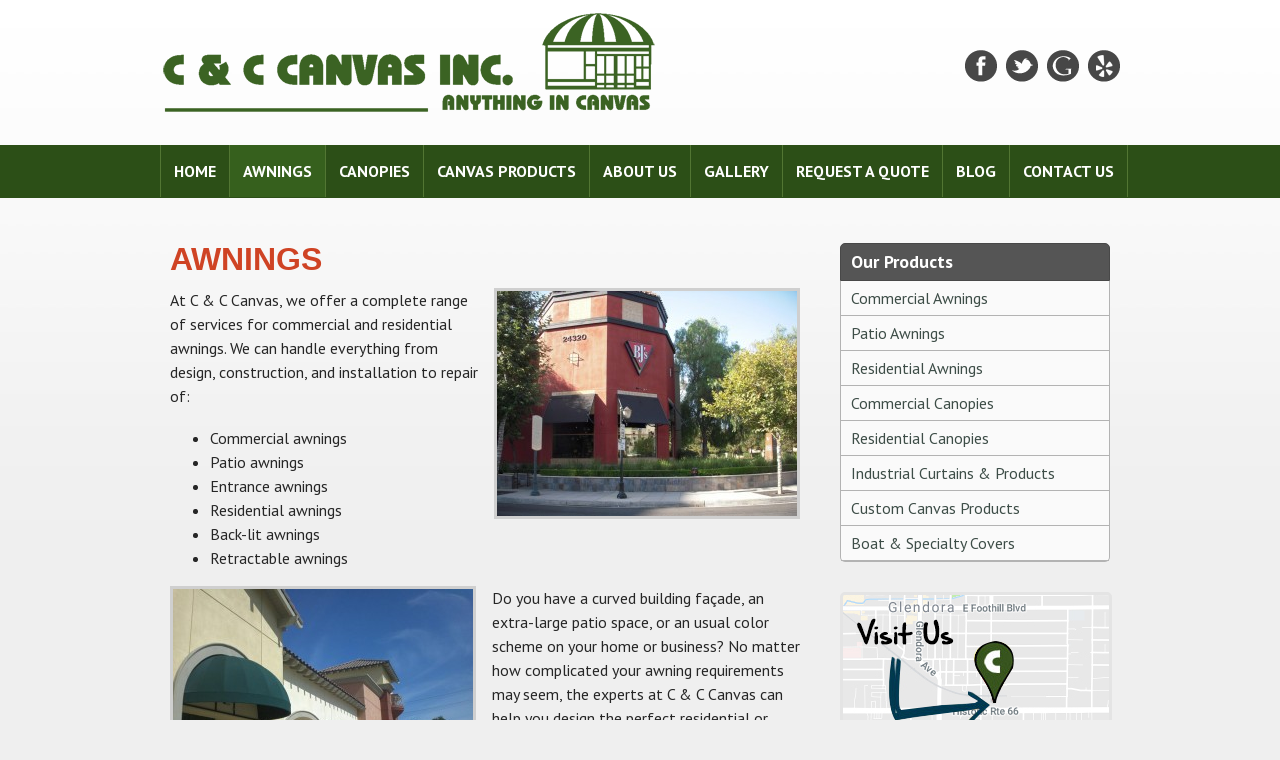

--- FILE ---
content_type: text/html; charset=UTF-8
request_url: http://www.cccanvasinc.com/awnings/
body_size: 10294
content:
<!DOCTYPE html> <!--[if lt IE 7]><html class="no-js lt-ie9 lt-ie8 lt-ie7"> <![endif]--> <!--[if IE 7]><html class="no-js lt-ie9 lt-ie8"> <![endif]--> <!--[if IE 8]><html class="no-js lt-ie9"> <![endif]--> <!--[if gt IE 8]><!--><html class="no-js"> <!--<![endif]--><head><link rel="stylesheet" href="http://www.cccanvasinc.com/wp-content/cache/min/1/1a2ea558afbde2370ee18742cb07c213.css" data-minify="1" /><script type='text/javascript' src='http://ajax.googleapis.com/ajax/libs/jquery/1.7.2/jquery.min.js?ver=5.3.20'></script><script type="text/javascript" src="http://w.sharethis.com/button/buttons.js"></script><script type="text/javascript" src="//s7.addthis.com/js/300/addthis_widget.js#pubid=xa-524cd7707d116f66"></script><script src="http://www.cccanvasinc.com/wp-content/cache/min/1/95908422d24d98a46a99596aae2e8798.js" data-minify="1"></script> <meta charset="utf-8"> <!--[if IE]><meta http-equiv="X-UA-Compatible" content="IE=edge,chrome=1"><![endif]--><meta name="viewport" content="width=1000"><title>Awnings | C &amp; C Canvas</title><link rel="icon" href="http://www.cccanvasinc.com/wp-content/themes/custom-theme/img/favicon.png" type="image/png" /><meta name="description" content="C&amp;C Canvas is your number 1 source for design, construction, installation, and repair of residential and commercial entrance awnings &amp; patio awnings."/><link rel="canonical" href="http://www.cccanvasinc.com/awnings/" /><meta property="og:locale" content="en_US" /><meta property="og:type" content="article" /><meta property="og:title" content="Awnings | C &amp; C Canvas" /><meta property="og:description" content="C&amp;C Canvas is your number 1 source for design, construction, installation, and repair of residential and commercial entrance awnings &amp; patio awnings." /><meta property="og:url" content="http://www.cccanvasinc.com/awnings/" /><meta property="og:site_name" content="C &amp; C Canvas" /><meta property="og:image" content="http://www.cccanvasinc.com/wp-content/uploads/2013/05/bjs-valencia-2-300x225.jpg" /> <script type='application/ld+json' class='yoast-schema-graph yoast-schema-graph--main'>{"@context":"https://schema.org","@graph":[{"@type":"WebSite","@id":"http://www.cccanvasinc.com/#website","url":"http://www.cccanvasinc.com/","name":"C &amp; C Canvas","potentialAction":{"@type":"SearchAction","target":"http://www.cccanvasinc.com/?s={search_term_string}","query-input":"required name=search_term_string"}},{"@type":"ImageObject","@id":"http://www.cccanvasinc.com/awnings/#primaryimage","url":"http://www.cccanvasinc.com/wp-content/uploads/2013/05/bjs-valencia-2.jpg","width":1400,"height":1050,"caption":"BJ's in Valencia"},{"@type":"WebPage","@id":"http://www.cccanvasinc.com/awnings/#webpage","url":"http://www.cccanvasinc.com/awnings/","inLanguage":"en-US","name":"Awnings | C &amp; C Canvas","isPartOf":{"@id":"http://www.cccanvasinc.com/#website"},"primaryImageOfPage":{"@id":"http://www.cccanvasinc.com/awnings/#primaryimage"},"datePublished":"2013-05-29T21:55:25-07:00","dateModified":"2013-11-16T00:27:44-08:00","description":"C&C Canvas is your number 1 source for design, construction, installation, and repair of residential and commercial entrance awnings & patio awnings."}]}</script> <link rel='dns-prefetch' href='//ajax.googleapis.com' /><link rel='dns-prefetch' href='//s.w.org' /><link rel="alternate" type="application/rss+xml" title="C &amp; C Canvas &raquo; Feed" href="http://www.cccanvasinc.com/feed/" /><link rel="alternate" type="application/rss+xml" title="C &amp; C Canvas &raquo; Comments Feed" href="http://www.cccanvasinc.com/comments/feed/" /><link rel="alternate" type="application/rss+xml" title="C &amp; C Canvas &raquo; Awnings Comments Feed" href="http://www.cccanvasinc.com/awnings/feed/" /><style type="text/css">img.wp-smiley,img.emoji{display:inline!important;border:none!important;box-shadow:none!important;height:1em!important;width:1em!important;margin:0 .07em!important;vertical-align:-0.1em!important;background:none!important;padding:0!important}</style><style id='wprmenu.css-inline-css' type='text/css'>@media only screen and (max-width:768px){#wprmenu_bar{background-color:#2c4f1b}html body div#mg-wprm-wrap .wpr_submit .icon.icon-search{color:}#wprmenu_bar .menu_title,#wprmenu_bar .wprmenu_icon_menu{color:#F2F2F2}#wprmenu_bar .menu_title{font-size:20px;font-weight:}#mg-wprm-wrap li.menu-item a{font-size:px;text-transform:;font-weight:}#mg-wprm-wrap li.menu-item-has-children ul.sub-menu a{font-size:px;text-transform:;font-weight:}#mg-wprm-wrap li.current-menu-item>a{background:}#mg-wprm-wrap li.current-menu-item>a,#mg-wprm-wrap li.current-menu-item span.wprmenu_icon{color:!important}#mg-wprm-wrap{background-color:#f8f8f8}.cbp-spmenu-push-toright{left:80%}.cbp-spmenu-push-toright .mm-slideout{left:80%}.cbp-spmenu-push-toleft{left:-80%}#mg-wprm-wrap.cbp-spmenu-right,#mg-wprm-wrap.cbp-spmenu-left,#mg-wprm-wrap.cbp-spmenu-right.custom,#mg-wprm-wrap.cbp-spmenu-left.custom,.cbp-spmenu-vertical{width:80%;max-width:px}#mg-wprm-wrap ul#wprmenu_menu_ul li.menu-item a,div#mg-wprm-wrap ul li span.wprmenu_icon{color:#000000!important}#mg-wprm-wrap ul#wprmenu_menu_ul li.menu-item a:hover{background:;color:#d0442f!important}div#mg-wprm-wrap ul>li:hover>span.wprmenu_icon{color:#d0442f!important}.wprmenu_bar .hamburger-inner,.wprmenu_bar .hamburger-inner::before,.wprmenu_bar .hamburger-inner::after{background:#FFF}.wprmenu_bar .hamburger:hover .hamburger-inner,.wprmenu_bar .hamburger:hover .hamburger-inner::before,.wprmenu_bar .hamburger:hover .hamburger-inner::after{background:}div.wprmenu_bar div.hamburger{padding-right:6px!important}#wprmenu_menu,#wprmenu_menu ul,#wprmenu_menu li,.wprmenu_no_border_bottom{border-bottom:none}#wprmenu_menu.wprmenu_levels ul li ul{border-top:none}#wprmenu_menu.left{width:80%;left:-80%;right:auto}#wprmenu_menu.right{width:80%;right:-80%;left:auto}.wprmenu_bar .hamburger{float:left}.wprmenu_bar #custom_menu_icon.hamburger{top:px;left:px;float:left!important;background-color:}.custMenu #custom_menu_icon{display:block}html{padding-top:42px!important}#wprmenu_bar,#mg-wprm-wrap{display:block}div#wpadminbar{position:fixed}}</style> <script type='text/javascript'>/* <![CDATA[ */ var wprmenu = {"zooming":"yes","from_width":"768","push_width":"","menu_width":"80","parent_click":"","swipe":"yes"}; /* ]]> */</script> <link rel='https://api.w.org/' href='http://www.cccanvasinc.com/wp-json/' /><link rel="EditURI" type="application/rsd+xml" title="RSD" href="http://www.cccanvasinc.com/xmlrpc.php?rsd" /><link rel="wlwmanifest" type="application/wlwmanifest+xml" href="http://www.cccanvasinc.com/wp-includes/wlwmanifest.xml" /><meta name="generator" content="WordPress 5.3.20" /><link rel='shortlink' href='http://www.cccanvasinc.com/?p=4' /><link rel="alternate" type="application/json+oembed" href="http://www.cccanvasinc.com/wp-json/oembed/1.0/embed?url=http%3A%2F%2Fwww.cccanvasinc.com%2Fawnings%2F" /><link rel="alternate" type="text/xml+oembed" href="http://www.cccanvasinc.com/wp-json/oembed/1.0/embed?url=http%3A%2F%2Fwww.cccanvasinc.com%2Fawnings%2F&#038;format=xml" /> <script>(function(i,s,o,g,r,a,m){i['GoogleAnalyticsObject']=r;i[r]=i[r]||function(){
				(i[r].q=i[r].q||[]).push(arguments)},i[r].l=1*new Date();a=s.createElement(o),
				m=s.getElementsByTagName(o)[0];a.async=1;a.src=g;m.parentNode.insertBefore(a,m)
				})(window,document,'script','//www.google-analytics.com/analytics.js','ga');
				
				ga('create', 'UA-41242353-1', 'auto');
				ga('send', 'pageview');</script> <script>$(document).ready(function() { 
        $('ul.sf-menu').superfish( {
			animation:   {height:'show'},
			autoArrows:    false
		}); 
		
    });</script> <script>$(document).ready(function() { 
                $('.gallery a').colorbox({rel:'gallery1', maxWidth: "600px"});
            });</script> <script type="text/javascript">var switchTo5x=true;</script> <script type="text/javascript">stLight.options({publisher: "5ff5ab92-cbca-449d-852a-20cd52f28469", doNotHash: true, doNotCopy: true, hashAddressBar: false});</script> </head><body class="page-template-default page page-id-4 page-parent"><div class="wrapper"><div class="container full"><div class="header"><div class="container header-flex"><div class="logo"> <a href="http://www.cccanvasinc.com"> <img src="http://www.cccanvasinc.com/wp-content/themes/custom-theme/img/logo.png" width="500" height="107" alt="C & C Canvas Inc." title="C & C Canvas Inc."/> </a></div><div class="right"><div class="social"> <a target="_blank" href="https://www.facebook.com/pages/C-C-Canvas-Inc/1542316999390663" title="Facebook"><img src="http://www.cccanvasinc.com/wp-content/themes/custom-theme/img/facebook1.png" width="32" height="32" title="Facebook" alt="Facebook" /></a> <a target="_blank" href="https://twitter.com/CandCCanvas" title="Twitter"><img src="http://www.cccanvasinc.com/wp-content/themes/custom-theme/img/twitter1.png" width="32" height="32" title="Twitter" alt="Twitter" /></a> <a target="_blank" href="https://goo.gl/maps/57BydVfxA5A2" title="Google +"><img src="http://www.cccanvasinc.com/wp-content/themes/custom-theme/img/google+1.png" width="32" height="32" title="Google+" alt="Google+" /></a> <a target="_blank" href="http://www.yelp.com/biz/c-and-c-canvas-inc-south-el-monte" title="Yelp"><img src="http://www.cccanvasinc.com/wp-content/themes/custom-theme/img/yelp1.png" width="32" height="32" title="Yelp" alt="Yelp" /></a></div></div></div></div></div></div><div class="menu-main"><div class="container"><div class="menu-main-container"><ul id="menu-main" class="sf-menu"><li id="menu-item-273" class="menu-item menu-item-type-post_type menu-item-object-page menu-item-home menu-item-273"><a title="Home" href="http://www.cccanvasinc.com/">Home</a></li><li id="menu-item-20" class="menu-item menu-item-type-post_type menu-item-object-page current-menu-item page_item page-item-4 current_page_item menu-item-has-children menu-item-20"><a title="Awnings" href="http://www.cccanvasinc.com/awnings/" aria-current="page">Awnings</a><ul class="sub-menu"><li id="menu-item-21" class="menu-item menu-item-type-post_type menu-item-object-page menu-item-21"><a title="Commercial Awnings" href="http://www.cccanvasinc.com/awnings/commercial-awnings/">Commercial Awnings</a></li><li id="menu-item-22" class="menu-item menu-item-type-post_type menu-item-object-page menu-item-22"><a title="Patio Awnings" href="http://www.cccanvasinc.com/awnings/patio-awnings/">Patio Awnings</a></li><li id="menu-item-23" class="menu-item menu-item-type-post_type menu-item-object-page menu-item-23"><a title="Residential Awnings" href="http://www.cccanvasinc.com/awnings/residential-awnings/">Residential Awnings</a></li></ul></li><li id="menu-item-24" class="menu-item menu-item-type-post_type menu-item-object-page menu-item-has-children menu-item-24"><a title="Canopies" href="http://www.cccanvasinc.com/canopies/">Canopies</a><ul class="sub-menu"><li id="menu-item-25" class="menu-item menu-item-type-post_type menu-item-object-page menu-item-25"><a title="Commercial Canopies" href="http://www.cccanvasinc.com/canopies/commercial-canopies/">Commercial Canopies</a></li><li id="menu-item-26" class="menu-item menu-item-type-post_type menu-item-object-page menu-item-26"><a title="Residential Canopies" href="http://www.cccanvasinc.com/canopies/residential-canopies/">Residential Canopies</a></li></ul></li><li id="menu-item-27" class="menu-item menu-item-type-post_type menu-item-object-page menu-item-has-children menu-item-27"><a title=" Canvas Products" href="http://www.cccanvasinc.com/canvas-products/">Canvas Products</a><ul class="sub-menu"><li id="menu-item-28" class="menu-item menu-item-type-post_type menu-item-object-page menu-item-28"><a title="Industrial Curtains" href="http://www.cccanvasinc.com/canvas-products/industrial-curtains/">Industrial Curtains &#038; Products</a></li><li id="menu-item-29" class="menu-item menu-item-type-post_type menu-item-object-page menu-item-29"><a title="Custom Canvas Products" href="http://www.cccanvasinc.com/canvas-products/custom-canvas-products/">Custom Canvas Products</a></li><li id="menu-item-30" class="menu-item menu-item-type-post_type menu-item-object-page menu-item-30"><a title="Canvas Covers" href="http://www.cccanvasinc.com/canvas-products/canvas-covers/">Boat &#038; Specialty Covers</a></li></ul></li><li id="menu-item-33" class="menu-item menu-item-type-post_type menu-item-object-page menu-item-33"><a title="About Us" href="http://www.cccanvasinc.com/about-us/">About Us</a></li><li id="menu-item-31" class="menu-item menu-item-type-post_type menu-item-object-page menu-item-31"><a title="Portfolio" href="http://www.cccanvasinc.com/portfolio/">Gallery</a></li><li id="menu-item-34" class="menu-item menu-item-type-post_type menu-item-object-page menu-item-34"><a title="Request A Quote" href="http://www.cccanvasinc.com/request-a-quote/">Request A Quote</a></li><li id="menu-item-623" class="menu-item menu-item-type-post_type menu-item-object-page menu-item-623"><a href="http://www.cccanvasinc.com/blog/">Blog</a></li><li id="menu-item-32" class="menu-item menu-item-type-post_type menu-item-object-page menu-item-32"><a title="Contact Us" href="http://www.cccanvasinc.com/contact-us/">Contact Us</a></li></ul></div></div></div><div class="container main"><div class="page-wrapper"><div class="left-column" id="page-4"><h1>Awnings</h1><div class="entry"><h2>Let Us Handle All Your Awning Needs</h2><p><img class="alignright size-medium wp-image-71" title="BJ's in Valencia Awnings" alt="BJ's in Valencia Awnings" src="[data-uri]" data-lazy-src="http://www.cccanvasinc.com/wp-content/uploads/2013/05/bjs-valencia-2-300x225.jpg" width="300" height="225" data-lazy-srcset="http://www.cccanvasinc.com/wp-content/uploads/2013/05/bjs-valencia-2-300x225.jpg 300w, http://www.cccanvasinc.com/wp-content/uploads/2013/05/bjs-valencia-2-1024x768.jpg 1024w, http://www.cccanvasinc.com/wp-content/uploads/2013/05/bjs-valencia-2.jpg 1400w" sizes="(max-width: 300px) 100vw, 300px" /><noscript><img class="alignright size-medium wp-image-71" title="BJ's in Valencia Awnings" alt="BJ's in Valencia Awnings" src="http://www.cccanvasinc.com/wp-content/uploads/2013/05/bjs-valencia-2-300x225.jpg" width="300" height="225" srcset="http://www.cccanvasinc.com/wp-content/uploads/2013/05/bjs-valencia-2-300x225.jpg 300w, http://www.cccanvasinc.com/wp-content/uploads/2013/05/bjs-valencia-2-1024x768.jpg 1024w, http://www.cccanvasinc.com/wp-content/uploads/2013/05/bjs-valencia-2.jpg 1400w" sizes="(max-width: 300px) 100vw, 300px" /></noscript>At C &amp; C Canvas, we offer a complete range of services for commercial and residential awnings. We can handle everything from design, construction, and installation to repair of:</p><ul><li>Commercial awnings</li><li>Patio awnings</li><li>Entrance awnings</li><li>Residential awnings</li><li>Back-lit awnings</li><li>Retractable awnings</li></ul><h2>Custom Awning Design and Installation</h2><p><img class="alignleft size-medium wp-image-286" title="Commercial Awning" alt="Commercial Awning" src="[data-uri]" data-lazy-src="http://www.cccanvasinc.com/wp-content/uploads/2013/05/IMG952013052195094613-300x225.jpg" width="300" height="225" data-lazy-srcset="http://www.cccanvasinc.com/wp-content/uploads/2013/05/IMG952013052195094613-300x225.jpg 300w, http://www.cccanvasinc.com/wp-content/uploads/2013/05/IMG952013052195094613.jpg 816w" sizes="(max-width: 300px) 100vw, 300px" /><noscript><img class="alignleft size-medium wp-image-286" title="Commercial Awning" alt="Commercial Awning" src="http://www.cccanvasinc.com/wp-content/uploads/2013/05/IMG952013052195094613-300x225.jpg" width="300" height="225" srcset="http://www.cccanvasinc.com/wp-content/uploads/2013/05/IMG952013052195094613-300x225.jpg 300w, http://www.cccanvasinc.com/wp-content/uploads/2013/05/IMG952013052195094613.jpg 816w" sizes="(max-width: 300px) 100vw, 300px" /></noscript>Do you have a curved building façade, an extra-large patio space, or an usual color scheme on your home or business? No matter how complicated your awning requirements may seem, the experts at C &amp; C Canvas can help you design the perfect residential or commercial awning. Let us help you enhance your property with a beautiful and functional awning.</p> <a class="callout2" href="http://www.cccanvasinc.com/contact-us/">Ready to get started? Contact us today!</a><h2>Expert Repair for Awnings</h2><p><img class="size-medium wp-image-203 alignright" alt="Starbucks Awning" src="[data-uri]" data-lazy-src="http://www.cccanvasinc.com/wp-content/uploads/2013/05/starbucks-300x300.jpg" width="300" height="300" data-lazy-srcset="http://www.cccanvasinc.com/wp-content/uploads/2013/05/starbucks-300x300.jpg 300w, http://www.cccanvasinc.com/wp-content/uploads/2013/05/starbucks.jpg 400w" sizes="(max-width: 300px) 100vw, 300px" /><noscript><img class="size-medium wp-image-203 alignright" alt="Starbucks Awning" src="http://www.cccanvasinc.com/wp-content/uploads/2013/05/starbucks-300x300.jpg" width="300" height="300" srcset="http://www.cccanvasinc.com/wp-content/uploads/2013/05/starbucks-300x300.jpg 300w, http://www.cccanvasinc.com/wp-content/uploads/2013/05/starbucks.jpg 400w" sizes="(max-width: 300px) 100vw, 300px" /></noscript>If you already have a commercial or residential awning, you may be looking for a reliable contractor to help you update or repair your awning. At C &amp; C Canvas, we can help with everything from structural repairs and fabric replacements to total awning redesigns. Maybe you want to update your color scheme, incorporate a new logo into your awning, or extend its coverage. Or perhaps you need to replace aging fabric with a high-quality product that will look fresh and stand up to the elements better. Either way, C &amp; C Canvas can provide the expert service you require.</p><style type="text/css">#gallery-1{margin:auto}#gallery-1 .gallery-item{float:left;margin-top:10px;text-align:center;width:33%}#gallery-1 img{border:2px solid #cfcfcf}#gallery-1 .gallery-caption{margin-left:0}</style><div id='gallery-1' class='gallery galleryid-4 gallery-columns-3 gallery-size-thumbnail'><dl class='gallery-item'><dt class='gallery-icon landscape'> <a href='http://www.cccanvasinc.com/wp-content/uploads/2013/05/residential-awning-11.jpg'><img width="198" height="152" src="[data-uri]" data-lazy-src="http://www.cccanvasinc.com/wp-content/uploads/2013/05/residential-awning-11-198x152.jpg" class="attachment-thumbnail size-thumbnail" alt="" aria-describedby="gallery-1-365" data-lazy-srcset="http://www.cccanvasinc.com/wp-content/uploads/2013/05/residential-awning-11-198x152.jpg 198w, http://www.cccanvasinc.com/wp-content/uploads/2013/05/residential-awning-11-300x230.jpg 300w, http://www.cccanvasinc.com/wp-content/uploads/2013/05/residential-awning-11.jpg 934w" sizes="(max-width: 198px) 100vw, 198px" /><noscript><img width="198" height="152" src="http://www.cccanvasinc.com/wp-content/uploads/2013/05/residential-awning-11-198x152.jpg" class="attachment-thumbnail size-thumbnail" alt="" aria-describedby="gallery-1-365" srcset="http://www.cccanvasinc.com/wp-content/uploads/2013/05/residential-awning-11-198x152.jpg 198w, http://www.cccanvasinc.com/wp-content/uploads/2013/05/residential-awning-11-300x230.jpg 300w, http://www.cccanvasinc.com/wp-content/uploads/2013/05/residential-awning-11.jpg 934w" sizes="(max-width: 198px) 100vw, 198px" /></noscript></a></dt><dd class='wp-caption-text gallery-caption' id='gallery-1-365'> Residential Walkway Awning</dd></dl><dl class='gallery-item'><dt class='gallery-icon landscape'> <a href='http://www.cccanvasinc.com/wp-content/uploads/2013/05/residential-awning-1.jpg'><img width="198" height="152" src="[data-uri]" data-lazy-src="http://www.cccanvasinc.com/wp-content/uploads/2013/05/residential-awning-1-198x152.jpg" class="attachment-thumbnail size-thumbnail" alt="" aria-describedby="gallery-1-323" /><noscript><img width="198" height="152" src="http://www.cccanvasinc.com/wp-content/uploads/2013/05/residential-awning-1-198x152.jpg" class="attachment-thumbnail size-thumbnail" alt="" aria-describedby="gallery-1-323" /></noscript></a></dt><dd class='wp-caption-text gallery-caption' id='gallery-1-323'> Decorative Residential Window Awning</dd></dl><dl class='gallery-item'><dt class='gallery-icon landscape'> <a href='http://www.cccanvasinc.com/wp-content/uploads/2013/05/patio-awning2.jpg'><img width="198" height="152" src="[data-uri]" data-lazy-src="http://www.cccanvasinc.com/wp-content/uploads/2013/05/patio-awning2-198x152.jpg" class="attachment-thumbnail size-thumbnail" alt="Residential Patio Cover" aria-describedby="gallery-1-191" /><noscript><img width="198" height="152" src="http://www.cccanvasinc.com/wp-content/uploads/2013/05/patio-awning2-198x152.jpg" class="attachment-thumbnail size-thumbnail" alt="Residential Patio Cover" aria-describedby="gallery-1-191" /></noscript></a></dt><dd class='wp-caption-text gallery-caption' id='gallery-1-191'> Residential Patio Awning</dd></dl><br style="clear: both" /><dl class='gallery-item'><dt class='gallery-icon portrait'> <a href='http://www.cccanvasinc.com/wp-content/uploads/2013/05/IMG_20131009_173645.jpg'><img width="198" height="152" src="[data-uri]" data-lazy-src="http://www.cccanvasinc.com/wp-content/uploads/2013/05/IMG_20131009_173645-198x152.jpg" class="attachment-thumbnail size-thumbnail" alt="Commercial Awning" aria-describedby="gallery-1-285" /><noscript><img width="198" height="152" src="http://www.cccanvasinc.com/wp-content/uploads/2013/05/IMG_20131009_173645-198x152.jpg" class="attachment-thumbnail size-thumbnail" alt="Commercial Awning" aria-describedby="gallery-1-285" /></noscript></a></dt><dd class='wp-caption-text gallery-caption' id='gallery-1-285'> Curved Residential Window Awning</dd></dl><dl class='gallery-item'><dt class='gallery-icon landscape'> <a href='http://www.cccanvasinc.com/wp-content/uploads/2013/05/res-awning2.jpg'><img width="198" height="152" src="[data-uri]" data-lazy-src="http://www.cccanvasinc.com/wp-content/uploads/2013/05/res-awning2-198x152.jpg" class="attachment-thumbnail size-thumbnail" alt="Residential Awning" aria-describedby="gallery-1-291" /><noscript><img width="198" height="152" src="http://www.cccanvasinc.com/wp-content/uploads/2013/05/res-awning2-198x152.jpg" class="attachment-thumbnail size-thumbnail" alt="Residential Awning" aria-describedby="gallery-1-291" /></noscript></a></dt><dd class='wp-caption-text gallery-caption' id='gallery-1-291'> Standard Residential Window Awning</dd></dl><dl class='gallery-item'><dt class='gallery-icon landscape'> <a href='http://www.cccanvasinc.com/wp-content/uploads/2013/05/residential-awning-2.jpg'><img width="198" height="152" src="[data-uri]" data-lazy-src="http://www.cccanvasinc.com/wp-content/uploads/2013/05/residential-awning-2-198x152.jpg" class="attachment-thumbnail size-thumbnail" alt="" aria-describedby="gallery-1-366" /><noscript><img width="198" height="152" src="http://www.cccanvasinc.com/wp-content/uploads/2013/05/residential-awning-2-198x152.jpg" class="attachment-thumbnail size-thumbnail" alt="" aria-describedby="gallery-1-366" /></noscript></a></dt><dd class='wp-caption-text gallery-caption' id='gallery-1-366'> Residential Window Shade</dd></dl><br style="clear: both" /><dl class='gallery-item'><dt class='gallery-icon landscape'> <a href='http://www.cccanvasinc.com/wp-content/uploads/2013/05/residential-awnings-1.jpg'><img width="198" height="152" src="[data-uri]" data-lazy-src="http://www.cccanvasinc.com/wp-content/uploads/2013/05/residential-awnings-1-198x152.jpg" class="attachment-thumbnail size-thumbnail" alt="" aria-describedby="gallery-1-316" /><noscript><img width="198" height="152" src="http://www.cccanvasinc.com/wp-content/uploads/2013/05/residential-awnings-1-198x152.jpg" class="attachment-thumbnail size-thumbnail" alt="" aria-describedby="gallery-1-316" /></noscript></a></dt><dd class='wp-caption-text gallery-caption' id='gallery-1-316'> Standard Residential Window Awning</dd></dl><dl class='gallery-item'><dt class='gallery-icon portrait'> <a href='http://www.cccanvasinc.com/wp-content/uploads/2013/05/industrial-canopy.jpg'><img width="198" height="152" src="[data-uri]" data-lazy-src="http://www.cccanvasinc.com/wp-content/uploads/2013/05/industrial-canopy-198x152.jpg" class="attachment-thumbnail size-thumbnail" alt="" aria-describedby="gallery-1-360" /><noscript><img width="198" height="152" src="http://www.cccanvasinc.com/wp-content/uploads/2013/05/industrial-canopy-198x152.jpg" class="attachment-thumbnail size-thumbnail" alt="" aria-describedby="gallery-1-360" /></noscript></a></dt><dd class='wp-caption-text gallery-caption' id='gallery-1-360'> Commercial Awning</dd></dl><dl class='gallery-item'><dt class='gallery-icon landscape'> <a href='http://www.cccanvasinc.com/wp-content/uploads/2013/05/commercial-awning75.jpg'><img width="198" height="152" src="[data-uri]" data-lazy-src="http://www.cccanvasinc.com/wp-content/uploads/2013/05/commercial-awning75-198x152.jpg" class="attachment-thumbnail size-thumbnail" alt="" aria-describedby="gallery-1-359" /><noscript><img width="198" height="152" src="http://www.cccanvasinc.com/wp-content/uploads/2013/05/commercial-awning75-198x152.jpg" class="attachment-thumbnail size-thumbnail" alt="" aria-describedby="gallery-1-359" /></noscript></a></dt><dd class='wp-caption-text gallery-caption' id='gallery-1-359'> Commercial Awning</dd></dl><br style="clear: both" /><dl class='gallery-item'><dt class='gallery-icon landscape'> <a href='http://www.cccanvasinc.com/wp-content/uploads/2013/05/commercial-awning-8.jpg'><img width="198" height="152" src="[data-uri]" data-lazy-src="http://www.cccanvasinc.com/wp-content/uploads/2013/05/commercial-awning-8-198x152.jpg" class="attachment-thumbnail size-thumbnail" alt="" aria-describedby="gallery-1-358" /><noscript><img width="198" height="152" src="http://www.cccanvasinc.com/wp-content/uploads/2013/05/commercial-awning-8-198x152.jpg" class="attachment-thumbnail size-thumbnail" alt="" aria-describedby="gallery-1-358" /></noscript></a></dt><dd class='wp-caption-text gallery-caption' id='gallery-1-358'> Commercial Awning</dd></dl><dl class='gallery-item'><dt class='gallery-icon landscape'> <a href='http://www.cccanvasinc.com/wp-content/uploads/2013/05/commercial-awning-6.jpg'><img width="198" height="152" src="[data-uri]" data-lazy-src="http://www.cccanvasinc.com/wp-content/uploads/2013/05/commercial-awning-6-198x152.jpg" class="attachment-thumbnail size-thumbnail" alt="" aria-describedby="gallery-1-357" /><noscript><img width="198" height="152" src="http://www.cccanvasinc.com/wp-content/uploads/2013/05/commercial-awning-6-198x152.jpg" class="attachment-thumbnail size-thumbnail" alt="" aria-describedby="gallery-1-357" /></noscript></a></dt><dd class='wp-caption-text gallery-caption' id='gallery-1-357'> Commercial Awning</dd></dl><dl class='gallery-item'><dt class='gallery-icon landscape'> <a href='http://www.cccanvasinc.com/wp-content/uploads/2013/05/commercial-awnings-2.jpg'><img width="198" height="152" src="[data-uri]" data-lazy-src="http://www.cccanvasinc.com/wp-content/uploads/2013/05/commercial-awnings-2-198x152.jpg" class="attachment-thumbnail size-thumbnail" alt="" aria-describedby="gallery-1-303" /><noscript><img width="198" height="152" src="http://www.cccanvasinc.com/wp-content/uploads/2013/05/commercial-awnings-2-198x152.jpg" class="attachment-thumbnail size-thumbnail" alt="" aria-describedby="gallery-1-303" /></noscript></a></dt><dd class='wp-caption-text gallery-caption' id='gallery-1-303'> Commercial Awning</dd></dl><br style="clear: both" /><dl class='gallery-item'><dt class='gallery-icon portrait'> <a href='http://www.cccanvasinc.com/wp-content/uploads/2013/05/Giorgio.jpg'><img width="198" height="152" src="[data-uri]" data-lazy-src="http://www.cccanvasinc.com/wp-content/uploads/2013/05/Giorgio-198x152.jpg" class="attachment-thumbnail size-thumbnail" alt="Giorgio Storefront Awning" aria-describedby="gallery-1-200" /><noscript><img width="198" height="152" src="http://www.cccanvasinc.com/wp-content/uploads/2013/05/Giorgio-198x152.jpg" class="attachment-thumbnail size-thumbnail" alt="Giorgio Storefront Awning" aria-describedby="gallery-1-200" /></noscript></a></dt><dd class='wp-caption-text gallery-caption' id='gallery-1-200'> Commercial Awning</dd></dl><dl class='gallery-item'><dt class='gallery-icon landscape'> <a href='http://www.cccanvasinc.com/wp-content/uploads/2013/05/commercial-awning-11.jpg'><img width="198" height="152" src="[data-uri]" data-lazy-src="http://www.cccanvasinc.com/wp-content/uploads/2013/05/commercial-awning-11-198x152.jpg" class="attachment-thumbnail size-thumbnail" alt="Commercial Awning" aria-describedby="gallery-1-400" /><noscript><img width="198" height="152" src="http://www.cccanvasinc.com/wp-content/uploads/2013/05/commercial-awning-11-198x152.jpg" class="attachment-thumbnail size-thumbnail" alt="Commercial Awning" aria-describedby="gallery-1-400" /></noscript></a></dt><dd class='wp-caption-text gallery-caption' id='gallery-1-400'> Commercial Awning</dd></dl><dl class='gallery-item'><dt class='gallery-icon portrait'> <a href='http://www.cccanvasinc.com/wp-content/uploads/2013/05/Jacque.jpg'><img width="198" height="152" src="[data-uri]" data-lazy-src="http://www.cccanvasinc.com/wp-content/uploads/2013/05/Jacque-198x152.jpg" class="attachment-thumbnail size-thumbnail" alt="Jacque Storefront Awning" aria-describedby="gallery-1-201" /><noscript><img width="198" height="152" src="http://www.cccanvasinc.com/wp-content/uploads/2013/05/Jacque-198x152.jpg" class="attachment-thumbnail size-thumbnail" alt="Jacque Storefront Awning" aria-describedby="gallery-1-201" /></noscript></a></dt><dd class='wp-caption-text gallery-caption' id='gallery-1-201'> Commercial Awning</dd></dl><br style="clear: both" /><dl class='gallery-item'><dt class='gallery-icon landscape'> <a href='http://www.cccanvasinc.com/wp-content/uploads/2013/05/commercial-awning-3.jpg'><img width="198" height="152" src="[data-uri]" data-lazy-src="http://www.cccanvasinc.com/wp-content/uploads/2013/05/commercial-awning-3-198x152.jpg" class="attachment-thumbnail size-thumbnail" alt="" aria-describedby="gallery-1-354" /><noscript><img width="198" height="152" src="http://www.cccanvasinc.com/wp-content/uploads/2013/05/commercial-awning-3-198x152.jpg" class="attachment-thumbnail size-thumbnail" alt="" aria-describedby="gallery-1-354" /></noscript></a></dt><dd class='wp-caption-text gallery-caption' id='gallery-1-354'> Commercial Awning</dd></dl><dl class='gallery-item'><dt class='gallery-icon landscape'> <a href='http://www.cccanvasinc.com/wp-content/uploads/2013/05/starbucks.jpg'><img width="198" height="152" src="[data-uri]" data-lazy-src="http://www.cccanvasinc.com/wp-content/uploads/2013/05/starbucks-198x152.jpg" class="attachment-thumbnail size-thumbnail" alt="Starbucks Awning" aria-describedby="gallery-1-203" /><noscript><img width="198" height="152" src="http://www.cccanvasinc.com/wp-content/uploads/2013/05/starbucks-198x152.jpg" class="attachment-thumbnail size-thumbnail" alt="Starbucks Awning" aria-describedby="gallery-1-203" /></noscript></a></dt><dd class='wp-caption-text gallery-caption' id='gallery-1-203'> Commercial Awning</dd></dl><dl class='gallery-item'><dt class='gallery-icon landscape'> <a href='http://www.cccanvasinc.com/wp-content/uploads/2013/05/restaurant-awning.jpg'><img width="198" height="152" src="[data-uri]" data-lazy-src="http://www.cccanvasinc.com/wp-content/uploads/2013/05/restaurant-awning-198x152.jpg" class="attachment-thumbnail size-thumbnail" alt="Canvas Restaurant Awnings" aria-describedby="gallery-1-157" /><noscript><img width="198" height="152" src="http://www.cccanvasinc.com/wp-content/uploads/2013/05/restaurant-awning-198x152.jpg" class="attachment-thumbnail size-thumbnail" alt="Canvas Restaurant Awnings" aria-describedby="gallery-1-157" /></noscript></a></dt><dd class='wp-caption-text gallery-caption' id='gallery-1-157'> Restaurant Patio</dd></dl><br style="clear: both" /><dl class='gallery-item'><dt class='gallery-icon landscape'> <a href='http://www.cccanvasinc.com/wp-content/uploads/2013/05/commercial-awnings-5.jpg'><img width="198" height="152" src="[data-uri]" data-lazy-src="http://www.cccanvasinc.com/wp-content/uploads/2013/05/commercial-awnings-5-198x152.jpg" class="attachment-thumbnail size-thumbnail" alt="" aria-describedby="gallery-1-306" /><noscript><img width="198" height="152" src="http://www.cccanvasinc.com/wp-content/uploads/2013/05/commercial-awnings-5-198x152.jpg" class="attachment-thumbnail size-thumbnail" alt="" aria-describedby="gallery-1-306" /></noscript></a></dt><dd class='wp-caption-text gallery-caption' id='gallery-1-306'> Commercial Awning</dd></dl><dl class='gallery-item'><dt class='gallery-icon landscape'> <a href='http://www.cccanvasinc.com/wp-content/uploads/2013/05/commercial-awnings-8.jpg'><img width="198" height="152" src="[data-uri]" data-lazy-src="http://www.cccanvasinc.com/wp-content/uploads/2013/05/commercial-awnings-8-198x152.jpg" class="attachment-thumbnail size-thumbnail" alt="" aria-describedby="gallery-1-309" /><noscript><img width="198" height="152" src="http://www.cccanvasinc.com/wp-content/uploads/2013/05/commercial-awnings-8-198x152.jpg" class="attachment-thumbnail size-thumbnail" alt="" aria-describedby="gallery-1-309" /></noscript></a></dt><dd class='wp-caption-text gallery-caption' id='gallery-1-309'> Commercial Awning</dd></dl><dl class='gallery-item'><dt class='gallery-icon landscape'> <a href='http://www.cccanvasinc.com/wp-content/uploads/2013/05/commercial-awnings-6.jpg'><img width="198" height="152" src="[data-uri]" data-lazy-src="http://www.cccanvasinc.com/wp-content/uploads/2013/05/commercial-awnings-6-198x152.jpg" class="attachment-thumbnail size-thumbnail" alt="" aria-describedby="gallery-1-307" /><noscript><img width="198" height="152" src="http://www.cccanvasinc.com/wp-content/uploads/2013/05/commercial-awnings-6-198x152.jpg" class="attachment-thumbnail size-thumbnail" alt="" aria-describedby="gallery-1-307" /></noscript></a></dt><dd class='wp-caption-text gallery-caption' id='gallery-1-307'> Commercial Awning</dd></dl><br style="clear: both" /><dl class='gallery-item'><dt class='gallery-icon landscape'> <a href='http://www.cccanvasinc.com/wp-content/uploads/2013/05/IMG952013052195094613.jpg'><img width="198" height="152" src="[data-uri]" data-lazy-src="http://www.cccanvasinc.com/wp-content/uploads/2013/05/IMG952013052195094613-198x152.jpg" class="attachment-thumbnail size-thumbnail" alt="Commercial Awning" aria-describedby="gallery-1-286" /><noscript><img width="198" height="152" src="http://www.cccanvasinc.com/wp-content/uploads/2013/05/IMG952013052195094613-198x152.jpg" class="attachment-thumbnail size-thumbnail" alt="Commercial Awning" aria-describedby="gallery-1-286" /></noscript></a></dt><dd class='wp-caption-text gallery-caption' id='gallery-1-286'> Commerical Awnings</dd></dl><dl class='gallery-item'><dt class='gallery-icon landscape'> <a href='http://www.cccanvasinc.com/wp-content/uploads/2013/05/Ciao-Italia-side.jpg'><img width="198" height="152" src="[data-uri]" data-lazy-src="http://www.cccanvasinc.com/wp-content/uploads/2013/05/Ciao-Italia-side-198x152.jpg" class="attachment-thumbnail size-thumbnail" alt="Commerical Restaurant Awning" aria-describedby="gallery-1-275" /><noscript><img width="198" height="152" src="http://www.cccanvasinc.com/wp-content/uploads/2013/05/Ciao-Italia-side-198x152.jpg" class="attachment-thumbnail size-thumbnail" alt="Commerical Restaurant Awning" aria-describedby="gallery-1-275" /></noscript></a></dt><dd class='wp-caption-text gallery-caption' id='gallery-1-275'> Restaurant Awning</dd></dl><dl class='gallery-item'><dt class='gallery-icon landscape'> <a href='http://www.cccanvasinc.com/wp-content/uploads/2013/05/sizzler-nice-view-2.jpg'><img width="198" height="152" src="[data-uri]" data-lazy-src="http://www.cccanvasinc.com/wp-content/uploads/2013/05/sizzler-nice-view-2-198x152.jpg" class="attachment-thumbnail size-thumbnail" alt="Sizzler Awnings" aria-describedby="gallery-1-78" /><noscript><img width="198" height="152" src="http://www.cccanvasinc.com/wp-content/uploads/2013/05/sizzler-nice-view-2-198x152.jpg" class="attachment-thumbnail size-thumbnail" alt="Sizzler Awnings" aria-describedby="gallery-1-78" /></noscript></a></dt><dd class='wp-caption-text gallery-caption' id='gallery-1-78'> Restaurant Awning</dd></dl><br style="clear: both" /><dl class='gallery-item'><dt class='gallery-icon landscape'> <a href='http://www.cccanvasinc.com/wp-content/uploads/2013/05/bjs-florida-2.jpg'><img width="198" height="152" src="[data-uri]" data-lazy-src="http://www.cccanvasinc.com/wp-content/uploads/2013/05/bjs-florida-2-198x152.jpg" class="attachment-thumbnail size-thumbnail" alt="BJ&#039;s in Florida" aria-describedby="gallery-1-68" /><noscript><img width="198" height="152" src="http://www.cccanvasinc.com/wp-content/uploads/2013/05/bjs-florida-2-198x152.jpg" class="attachment-thumbnail size-thumbnail" alt="BJ&#039;s in Florida" aria-describedby="gallery-1-68" /></noscript></a></dt><dd class='wp-caption-text gallery-caption' id='gallery-1-68'> Restaurant Awnings</dd></dl><dl class='gallery-item'><dt class='gallery-icon landscape'> <a href='http://www.cccanvasinc.com/wp-content/uploads/2013/05/BJs-recover-right-side-hurst-texas.jpg'><img width="198" height="152" src="[data-uri]" data-lazy-src="http://www.cccanvasinc.com/wp-content/uploads/2013/05/BJs-recover-right-side-hurst-texas-198x152.jpg" class="attachment-thumbnail size-thumbnail" alt="BJ&#039;s Recover Right Side Hurst, TX" aria-describedby="gallery-1-69" /><noscript><img width="198" height="152" src="http://www.cccanvasinc.com/wp-content/uploads/2013/05/BJs-recover-right-side-hurst-texas-198x152.jpg" class="attachment-thumbnail size-thumbnail" alt="BJ&#039;s Recover Right Side Hurst, TX" aria-describedby="gallery-1-69" /></noscript></a></dt><dd class='wp-caption-text gallery-caption' id='gallery-1-69'> Restaurant Awnings</dd></dl><dl class='gallery-item'><dt class='gallery-icon landscape'> <a href='http://www.cccanvasinc.com/wp-content/uploads/2013/05/commecial-2.jpg'><img width="198" height="152" src="[data-uri]" data-lazy-src="http://www.cccanvasinc.com/wp-content/uploads/2013/05/commecial-2-198x152.jpg" class="attachment-thumbnail size-thumbnail" alt="BJ&#039;s Commercial Awnings" aria-describedby="gallery-1-163" /><noscript><img width="198" height="152" src="http://www.cccanvasinc.com/wp-content/uploads/2013/05/commecial-2-198x152.jpg" class="attachment-thumbnail size-thumbnail" alt="BJ&#039;s Commercial Awnings" aria-describedby="gallery-1-163" /></noscript></a></dt><dd class='wp-caption-text gallery-caption' id='gallery-1-163'> Restaurant Awnings</dd></dl><br style="clear: both" /><dl class='gallery-item'><dt class='gallery-icon landscape'> <a href='http://www.cccanvasinc.com/wp-content/uploads/2013/05/bjs-valencia-2.jpg'><img width="198" height="152" src="[data-uri]" data-lazy-src="http://www.cccanvasinc.com/wp-content/uploads/2013/05/bjs-valencia-2-198x152.jpg" class="attachment-thumbnail size-thumbnail" alt="BJ&#039;s in Valencia" aria-describedby="gallery-1-71" /><noscript><img width="198" height="152" src="http://www.cccanvasinc.com/wp-content/uploads/2013/05/bjs-valencia-2-198x152.jpg" class="attachment-thumbnail size-thumbnail" alt="BJ&#039;s in Valencia" aria-describedby="gallery-1-71" /></noscript></a></dt><dd class='wp-caption-text gallery-caption' id='gallery-1-71'> Restaurant Awnings</dd></dl><dl class='gallery-item'><dt class='gallery-icon landscape'> <a href='http://www.cccanvasinc.com/wp-content/uploads/2013/05/commercial-awnings-1.jpg'><img width="198" height="152" src="[data-uri]" data-lazy-src="http://www.cccanvasinc.com/wp-content/uploads/2013/05/commercial-awnings-1-198x152.jpg" class="attachment-thumbnail size-thumbnail" alt="" aria-describedby="gallery-1-302" /><noscript><img width="198" height="152" src="http://www.cccanvasinc.com/wp-content/uploads/2013/05/commercial-awnings-1-198x152.jpg" class="attachment-thumbnail size-thumbnail" alt="" aria-describedby="gallery-1-302" /></noscript></a></dt><dd class='wp-caption-text gallery-caption' id='gallery-1-302'> Restaurant Awning</dd></dl><dl class='gallery-item'><dt class='gallery-icon landscape'> <a href='http://www.cccanvasinc.com/wp-content/uploads/2013/05/commercial-awnings-9.jpg'><img width="198" height="152" src="[data-uri]" data-lazy-src="http://www.cccanvasinc.com/wp-content/uploads/2013/05/commercial-awnings-9-198x152.jpg" class="attachment-thumbnail size-thumbnail" alt="" aria-describedby="gallery-1-310" /><noscript><img width="198" height="152" src="http://www.cccanvasinc.com/wp-content/uploads/2013/05/commercial-awnings-9-198x152.jpg" class="attachment-thumbnail size-thumbnail" alt="" aria-describedby="gallery-1-310" /></noscript></a></dt><dd class='wp-caption-text gallery-caption' id='gallery-1-310'> Deli Awning</dd></dl><br style="clear: both" /><dl class='gallery-item'><dt class='gallery-icon landscape'> <a href='http://www.cccanvasinc.com/wp-content/uploads/2013/05/res-awning1.jpg'><img width="198" height="152" src="[data-uri]" data-lazy-src="http://www.cccanvasinc.com/wp-content/uploads/2013/05/res-awning1-198x152.jpg" class="attachment-thumbnail size-thumbnail" alt="Residential Awning" aria-describedby="gallery-1-290" /><noscript><img width="198" height="152" src="http://www.cccanvasinc.com/wp-content/uploads/2013/05/res-awning1-198x152.jpg" class="attachment-thumbnail size-thumbnail" alt="Residential Awning" aria-describedby="gallery-1-290" /></noscript></a></dt><dd class='wp-caption-text gallery-caption' id='gallery-1-290'> Decorative Residential Window Awning</dd></dl><dl class='gallery-item'><dt class='gallery-icon landscape'> <a href='http://www.cccanvasinc.com/wp-content/uploads/2013/05/commercial-awning-4.jpg'><img width="198" height="152" src="[data-uri]" data-lazy-src="http://www.cccanvasinc.com/wp-content/uploads/2013/05/commercial-awning-4-198x152.jpg" class="attachment-thumbnail size-thumbnail" alt="" aria-describedby="gallery-1-355" /><noscript><img width="198" height="152" src="http://www.cccanvasinc.com/wp-content/uploads/2013/05/commercial-awning-4-198x152.jpg" class="attachment-thumbnail size-thumbnail" alt="" aria-describedby="gallery-1-355" /></noscript></a></dt><dd class='wp-caption-text gallery-caption' id='gallery-1-355'> Store Awning</dd></dl><dl class='gallery-item'><dt class='gallery-icon portrait'> <a href='http://www.cccanvasinc.com/wp-content/uploads/2013/05/commercial-awning-2.jpg'><img width="198" height="152" src="[data-uri]" data-lazy-src="http://www.cccanvasinc.com/wp-content/uploads/2013/05/commercial-awning-2-198x152.jpg" class="attachment-thumbnail size-thumbnail" alt="" aria-describedby="gallery-1-353" /><noscript><img width="198" height="152" src="http://www.cccanvasinc.com/wp-content/uploads/2013/05/commercial-awning-2-198x152.jpg" class="attachment-thumbnail size-thumbnail" alt="" aria-describedby="gallery-1-353" /></noscript></a></dt><dd class='wp-caption-text gallery-caption' id='gallery-1-353'> Store Awning</dd></dl><br style="clear: both" /><dl class='gallery-item'><dt class='gallery-icon landscape'> <a href='http://www.cccanvasinc.com/wp-content/uploads/2013/05/AM-PM-LOS-ANGELES-4-2.jpg'><img width="198" height="152" src="[data-uri]" data-lazy-src="http://www.cccanvasinc.com/wp-content/uploads/2013/05/AM-PM-LOS-ANGELES-4-2-198x152.jpg" class="attachment-thumbnail size-thumbnail" alt="AM PM in Los Angeles Awning" aria-describedby="gallery-1-65" /><noscript><img width="198" height="152" src="http://www.cccanvasinc.com/wp-content/uploads/2013/05/AM-PM-LOS-ANGELES-4-2-198x152.jpg" class="attachment-thumbnail size-thumbnail" alt="AM PM in Los Angeles Awning" aria-describedby="gallery-1-65" /></noscript></a></dt><dd class='wp-caption-text gallery-caption' id='gallery-1-65'> Store Awnings</dd></dl><dl class='gallery-item'><dt class='gallery-icon landscape'> <a href='http://www.cccanvasinc.com/wp-content/uploads/2013/05/commercial-awning-1.jpg'><img width="198" height="152" src="[data-uri]" data-lazy-src="http://www.cccanvasinc.com/wp-content/uploads/2013/05/commercial-awning-1-198x152.jpg" class="attachment-thumbnail size-thumbnail" alt="" aria-describedby="gallery-1-352" /><noscript><img width="198" height="152" src="http://www.cccanvasinc.com/wp-content/uploads/2013/05/commercial-awning-1-198x152.jpg" class="attachment-thumbnail size-thumbnail" alt="" aria-describedby="gallery-1-352" /></noscript></a></dt><dd class='wp-caption-text gallery-caption' id='gallery-1-352'> Store Awning</dd></dl><dl class='gallery-item'><dt class='gallery-icon landscape'> <a href='http://www.cccanvasinc.com/wp-content/uploads/2013/05/commercial-awnings-10.jpg'><img width="198" height="152" src="[data-uri]" data-lazy-src="http://www.cccanvasinc.com/wp-content/uploads/2013/05/commercial-awnings-10-198x152.jpg" class="attachment-thumbnail size-thumbnail" alt="" aria-describedby="gallery-1-311" /><noscript><img width="198" height="152" src="http://www.cccanvasinc.com/wp-content/uploads/2013/05/commercial-awnings-10-198x152.jpg" class="attachment-thumbnail size-thumbnail" alt="" aria-describedby="gallery-1-311" /></noscript></a></dt><dd class='wp-caption-text gallery-caption' id='gallery-1-311'> Auto Repair Shop Awning</dd></dl><br style="clear: both" /><dl class='gallery-item'><dt class='gallery-icon landscape'> <a href='http://www.cccanvasinc.com/wp-content/uploads/2013/05/commercial-awnings-4.jpg'><img width="198" height="152" src="[data-uri]" data-lazy-src="http://www.cccanvasinc.com/wp-content/uploads/2013/05/commercial-awnings-4-198x152.jpg" class="attachment-thumbnail size-thumbnail" alt="" aria-describedby="gallery-1-305" /><noscript><img width="198" height="152" src="http://www.cccanvasinc.com/wp-content/uploads/2013/05/commercial-awnings-4-198x152.jpg" class="attachment-thumbnail size-thumbnail" alt="" aria-describedby="gallery-1-305" /></noscript></a></dt><dd class='wp-caption-text gallery-caption' id='gallery-1-305'> Hotel Awning</dd></dl><dl class='gallery-item'><dt class='gallery-icon landscape'> <a href='http://www.cccanvasinc.com/wp-content/uploads/2013/05/commercial-awnings-3.jpg'><img width="198" height="152" src="[data-uri]" data-lazy-src="http://www.cccanvasinc.com/wp-content/uploads/2013/05/commercial-awnings-3-198x152.jpg" class="attachment-thumbnail size-thumbnail" alt="" aria-describedby="gallery-1-304" /><noscript><img width="198" height="152" src="http://www.cccanvasinc.com/wp-content/uploads/2013/05/commercial-awnings-3-198x152.jpg" class="attachment-thumbnail size-thumbnail" alt="" aria-describedby="gallery-1-304" /></noscript></a></dt><dd class='wp-caption-text gallery-caption' id='gallery-1-304'> Hotel Awning</dd></dl><dl class='gallery-item'><dt class='gallery-icon landscape'> <a href='http://www.cccanvasinc.com/wp-content/uploads/2013/05/patio-awnings-1.jpg'><img width="198" height="152" src="[data-uri]" data-lazy-src="http://www.cccanvasinc.com/wp-content/uploads/2013/05/patio-awnings-1-198x152.jpg" class="attachment-thumbnail size-thumbnail" alt="" aria-describedby="gallery-1-313" /><noscript><img width="198" height="152" src="http://www.cccanvasinc.com/wp-content/uploads/2013/05/patio-awnings-1-198x152.jpg" class="attachment-thumbnail size-thumbnail" alt="" aria-describedby="gallery-1-313" /></noscript></a></dt><dd class='wp-caption-text gallery-caption' id='gallery-1-313'> Restaurant Patio Awning &#038; Curtains</dd></dl><br style="clear: both" /><dl class='gallery-item'><dt class='gallery-icon landscape'> <a href='http://www.cccanvasinc.com/wp-content/uploads/2013/05/pool-canopy-3.jpg'><img width="198" height="152" src="[data-uri]" data-lazy-src="http://www.cccanvasinc.com/wp-content/uploads/2013/05/pool-canopy-3-198x152.jpg" class="attachment-thumbnail size-thumbnail" alt="" aria-describedby="gallery-1-332" /><noscript><img width="198" height="152" src="http://www.cccanvasinc.com/wp-content/uploads/2013/05/pool-canopy-3-198x152.jpg" class="attachment-thumbnail size-thumbnail" alt="" aria-describedby="gallery-1-332" /></noscript></a></dt><dd class='wp-caption-text gallery-caption' id='gallery-1-332'> Residential BBQ Cabana</dd></dl> <br style='clear: both' /></div></div></div><div class="sidebar"><div id="nav_menu-2" class="widget widget_nav_menu"><h4>Our Products</h4><div class="menu-services-container"><ul id="menu-services" class="menu"><li id="menu-item-53" class="menu-item menu-item-type-post_type menu-item-object-page menu-item-53"><a title="Commercial Awnings" href="http://www.cccanvasinc.com/awnings/commercial-awnings/">Commercial Awnings</a></li><li id="menu-item-54" class="menu-item menu-item-type-post_type menu-item-object-page menu-item-54"><a title="Patio Awnings" href="http://www.cccanvasinc.com/awnings/patio-awnings/">Patio Awnings</a></li><li id="menu-item-55" class="menu-item menu-item-type-post_type menu-item-object-page menu-item-55"><a title="Residential Awnings" href="http://www.cccanvasinc.com/awnings/residential-awnings/">Residential Awnings</a></li><li id="menu-item-57" class="menu-item menu-item-type-post_type menu-item-object-page menu-item-57"><a title="Commercial Canopies" href="http://www.cccanvasinc.com/canopies/commercial-canopies/">Commercial Canopies</a></li><li id="menu-item-58" class="menu-item menu-item-type-post_type menu-item-object-page menu-item-58"><a title="Residential Canopies" href="http://www.cccanvasinc.com/canopies/residential-canopies/">Residential Canopies</a></li><li id="menu-item-60" class="menu-item menu-item-type-post_type menu-item-object-page menu-item-60"><a title="Industrial Curtains" href="http://www.cccanvasinc.com/canvas-products/industrial-curtains/">Industrial Curtains &#038; Products</a></li><li id="menu-item-61" class="menu-item menu-item-type-post_type menu-item-object-page menu-item-61"><a title="Custom Canvas Products" href="http://www.cccanvasinc.com/canvas-products/custom-canvas-products/">Custom Canvas Products</a></li><li id="menu-item-62" class="menu-item menu-item-type-post_type menu-item-object-page menu-item-62"><a title="Canvas Covers" href="http://www.cccanvasinc.com/canvas-products/canvas-covers/">Boat &#038; Specialty Covers</a></li></ul></div></div><div class="widget"> <a href="https://goo.gl/maps/F6MynoVbycS2" title="Get Directions" target="_blank"><img src="http://www.cccanvasinc.com/wp-content/uploads/2017/12/visit-us.jpg" title="Visit Us" alt="Visit Us" class="visitus"></a></div></div></div></div><div class="footer"><div class="callout"><div class="container"> Questions? Comments? Feel free to call us at <span class="wsm_phone2">(626) 590-1365</span></div></div><div class="container"><div class="links"><div class="col1"><h3>OUR PRODUCTS</h3> <a href="http://www.cccanvasinc.com/canopies" title="Canopies">Canopies</a> <a href="http://www.cccanvasinc.com/awnings" title="Awnings">Awnings</a> <a href="http://www.cccanvasinc.com/canvas-products" title="Canvas Products">Canvas Products</a> <a href="http://www.cccanvasinc.com/portfolio" title="Portfolio">Portfolio</a> <a href="http://www.cccanvasinc.com/request-a-quote" title="Request a Quote">Request a Quote</a></div><div class="col2"><h3>MORE INFORMATION</h3> <a href="http://www.cccanvasinc.com/about-us" title="About Us">About Us</a> <a href="http://www.cccanvasinc.com/blog" title="Our Blog">Our Blog</a> <a href="http://www.cccanvasinc.com/privacy-policy" title="Privacy Policy">Privacy Policy</a> <a href="http://www.cccanvasinc.com/sitemap" title="Sitemap">Sitemap</a> <a href="http://www.cccanvasinc.com/contact-us" title="Contact Us">Contact Us</a></div><div class="col3"><h3>FIND US</h3><div class="address"> <img src="http://www.cccanvasinc.com/wp-content/themes/custom-theme//img//house.png" width="24" height="24" title="Address" alt="Address" /><div> 431 E. ROUTE 66<br /> Glendora, CA 91740</div></div><div class="phone"> <img src="http://www.cccanvasinc.com/wp-content/themes/custom-theme/img/phone.png" width="24" height="24" title="Phone" alt="Phone" /><div>(626) 590-1365</div></div><div class="email"> <img src="http://www.cccanvasinc.com/wp-content/themes/custom-theme/img/email.png" width="24" height="24" title="Email" alt="Email" /><div><span class="wsm_email"><a href="mailto:&#116;&#101;&#114;&#114;&#121;&#64;&#99;&#99;&#99;&#97;&#110;&#118;&#97;&#115;&#105;&#110;&#99;&#46;&#99;&#111;&#109;" title="Email Us">&#116;&#101;&#114;&#114;&#121;&#64;&#99;&#99;&#99;&#97;&#110;&#118;&#97;&#115;&#105;&#110;&#99;&#46;&#99;&#111;&#109;</a></span></div></div><div class="social"> <a target="_blank" href="https://www.facebook.com/pages/C-C-Canvas-Inc/1542316999390663" title="Facebook"><img src="http://www.cccanvasinc.com/wp-content/themes/custom-theme/img/facebook2.png" width="32" height="32" title="Facebook" alt="Facebook" /></a> <a href="https://twitter.com/CandCCanvas" target="_blank" title="Twitter"><img src="http://www.cccanvasinc.com/wp-content/themes/custom-theme/img/twitter2.png" width="32" height="32" title="Twitter" alt="Twitter" /></a> <a href="https://goo.gl/maps/57BydVfxA5A2" target="_blank" title="Google +"><img src="http://www.cccanvasinc.com/wp-content/themes/custom-theme/img/google+2.png" width="32" height="32" title="Google+" alt="Google+" /></a> <a target="_blank" href="http://www.yelp.com/biz/c-and-c-canvas-inc-south-el-monte" title="Yelp"><img src="http://www.cccanvasinc.com/wp-content/themes/custom-theme/img/yelp.png" width="32" height="32" title="Yelp" alt="Yelp" /></a></div></div></div></div><div class="bottom"><div class="container"><div class="left">Copyright &copy; 2026  C &amp; C Canvas Inc. All Rights Reserved.<a style="color: #fff;text-decoration: none;margin-left: 15px;"href="http://www.cccanvasinc.com/service-locations/">Service Locations</a></div><div class="right">Website by <a href="http://www.webstractmarketing.com" target="_blank" title="Website Design Los Angeles"><img src="http://www.cccanvasinc.com/wp-content/themes/custom-theme//img//webstract.png" width="141" height="20" alt="Webstract Marketing" title="Webstract Marketing"/></a></div></div></div></div> <script type="text/javascript">addthis.layers({
    'theme' : 'transparent',
    'share' : {
      'position' : 'left',
      'numPreferredServices' : 5
    }   
  });</script> <div style="display:none" class="vcard"><div class="org fn n">C &amp; C Canvas</div><div class="adr"><div class="street-address">10816 East Fawcett Avenue</div> <span class="locality">South El Monte</span> , <span class="region">CA </span> , <span class="postal-code">91733 </span></div><div class="tel">(626) 442-4493</div></div><div id="wprmenu_bar" class="wprmenu_bar  left"><div class="hamburger hamburger--slider"> <span class="hamburger-box"> <span class="hamburger-inner"></span> </span></div><div class="menu_title"> MENU</div></div><div class="cbp-spmenu cbp-spmenu-vertical cbp-spmenu-left  " id="mg-wprm-wrap"><ul id="wprmenu_menu_ul"><li class="menu-item menu-item-type-post_type menu-item-object-page menu-item-home menu-item-273"><a title="Home" href="http://www.cccanvasinc.com/">Home</a></li><li class="menu-item menu-item-type-post_type menu-item-object-page current-menu-item page_item page-item-4 current_page_item menu-item-has-children menu-item-20"><a title="Awnings" href="http://www.cccanvasinc.com/awnings/" aria-current="page">Awnings</a><ul class="sub-menu"><li class="menu-item menu-item-type-post_type menu-item-object-page menu-item-21"><a title="Commercial Awnings" href="http://www.cccanvasinc.com/awnings/commercial-awnings/">Commercial Awnings</a></li><li class="menu-item menu-item-type-post_type menu-item-object-page menu-item-22"><a title="Patio Awnings" href="http://www.cccanvasinc.com/awnings/patio-awnings/">Patio Awnings</a></li><li class="menu-item menu-item-type-post_type menu-item-object-page menu-item-23"><a title="Residential Awnings" href="http://www.cccanvasinc.com/awnings/residential-awnings/">Residential Awnings</a></li></ul></li><li class="menu-item menu-item-type-post_type menu-item-object-page menu-item-has-children menu-item-24"><a title="Canopies" href="http://www.cccanvasinc.com/canopies/">Canopies</a><ul class="sub-menu"><li class="menu-item menu-item-type-post_type menu-item-object-page menu-item-25"><a title="Commercial Canopies" href="http://www.cccanvasinc.com/canopies/commercial-canopies/">Commercial Canopies</a></li><li class="menu-item menu-item-type-post_type menu-item-object-page menu-item-26"><a title="Residential Canopies" href="http://www.cccanvasinc.com/canopies/residential-canopies/">Residential Canopies</a></li></ul></li><li class="menu-item menu-item-type-post_type menu-item-object-page menu-item-has-children menu-item-27"><a title=" Canvas Products" href="http://www.cccanvasinc.com/canvas-products/">Canvas Products</a><ul class="sub-menu"><li class="menu-item menu-item-type-post_type menu-item-object-page menu-item-28"><a title="Industrial Curtains" href="http://www.cccanvasinc.com/canvas-products/industrial-curtains/">Industrial Curtains &#038; Products</a></li><li class="menu-item menu-item-type-post_type menu-item-object-page menu-item-29"><a title="Custom Canvas Products" href="http://www.cccanvasinc.com/canvas-products/custom-canvas-products/">Custom Canvas Products</a></li><li class="menu-item menu-item-type-post_type menu-item-object-page menu-item-30"><a title="Canvas Covers" href="http://www.cccanvasinc.com/canvas-products/canvas-covers/">Boat &#038; Specialty Covers</a></li></ul></li><li class="menu-item menu-item-type-post_type menu-item-object-page menu-item-33"><a title="About Us" href="http://www.cccanvasinc.com/about-us/">About Us</a></li><li class="menu-item menu-item-type-post_type menu-item-object-page menu-item-31"><a title="Portfolio" href="http://www.cccanvasinc.com/portfolio/">Gallery</a></li><li class="menu-item menu-item-type-post_type menu-item-object-page menu-item-34"><a title="Request A Quote" href="http://www.cccanvasinc.com/request-a-quote/">Request A Quote</a></li><li class="menu-item menu-item-type-post_type menu-item-object-page menu-item-623"><a href="http://www.cccanvasinc.com/blog/">Blog</a></li><li class="menu-item menu-item-type-post_type menu-item-object-page menu-item-32"><a title="Contact Us" href="http://www.cccanvasinc.com/contact-us/">Contact Us</a></li></ul></div> <script>(function(w, d){
	var b = d.getElementsByTagName("body")[0];
	var s = d.createElement("script"); s.async = true;
	var v = !("IntersectionObserver" in w) ? "8.5.2" : "10.3.5";
	s.src = "http://www.cccanvasinc.com/wp-content/plugins/wp-rocket/inc/front/js/lazyload-" + v + ".min.js";
	w.lazyLoadOptions = {
		elements_selector: "img, iframe",
		data_src: "lazy-src",
		data_srcset: "lazy-srcset",
		skip_invisible: false,
		class_loading: "lazyloading",
		class_loaded: "lazyloaded",
		threshold: 300,
		callback_load: function(element) {
			if ( element.tagName === "IFRAME" && element.dataset.rocketLazyload == "fitvidscompatible" ) {
				if (element.classList.contains("lazyloaded") ) {
					if (typeof window.jQuery != "undefined") {
						if (jQuery.fn.fitVids) {
							jQuery(element).parent().fitVids();
						}
					}
				}
			}
		}
	}; // Your options here. See "recipes" for more information about async.
	b.appendChild(s);
}(window, document));

// Listen to the Initialized event
window.addEventListener('LazyLoad::Initialized', function (e) {
    // Get the instance and puts it in the lazyLoadInstance variable
	var lazyLoadInstance = e.detail.instance;

	var observer = new MutationObserver(function(mutations) {
		mutations.forEach(function(mutation) {
			lazyLoadInstance.update();
		} );
	} );
	
	var b      = document.getElementsByTagName("body")[0];
	var config = { childList: true, subtree: true };
	
	observer.observe(b, config);
}, false);</script><script src="http://www.cccanvasinc.com/wp-content/cache/min/1/c5794b30271c9a61461622bce7a4ae95.js" data-minify="1"></script></body></html>
<!-- This website is like a Rocket, isn't it? Performance optimized by WP Rocket. Learn more: https://wp-rocket.me - Debug: cached@1768926613 -->

--- FILE ---
content_type: text/css; charset=utf-8
request_url: http://www.cccanvasinc.com/wp-content/themes/custom-theme/css/nivo-slider.css
body_size: 2347
content:
/*
 * jQuery Nivo Slider v3.0.1
 * http://nivo.dev7studios.com
 *
 * Copyright 2012, Dev7studios
 * Free to use and abuse under the MIT license.
 * http://www.opensource.org/licenses/mit-license.php
 */
 
/* The Nivo Slider styles */
.nivoSlider {
	position:relative;
	width:100%;
	height:auto;
	overflow: hidden;
}
.nivoSlider img {
	position:absolute;
	top:0px;
	left:0px;
}
.nivo-main-image {
	display: block !important;
	position: relative !important; 
	width: 100% !important;
}

/* If an image is wrapped in a link */
.nivoSlider a.nivo-imageLink {
	position:absolute;
	top:0px;
	left:0px;
	width:100%;
	height:100%;
	border:0;
	padding:0;
	margin:0;
	z-index:6;
	display:none;
}
/* The slices and boxes in the Slider */
.nivo-slice {
	display:block;
	position:absolute;
	z-index:5;
	height:100%;
	top:0;
}
.nivo-box {
	display:block;
	position:absolute;
	z-index:5;
	overflow:hidden;
}
.nivo-box img { display:block; }

/* Caption styles */
.nivo-caption {
	position:absolute;
	left:20px;
	top:20px;
	color:#fff;
	z-index:8;
	opacity: 0.9;
	overflow: hidden;
	display: none;
	-webkit-box-sizing: border-box; /* Safari/Chrome, other WebKit */
	-moz-box-sizing: border-box;    /* Firefox, other Gecko */
	box-sizing: border-box;         /* Opera/IE 8+ */
	display: none!important;
}


.nivo-caption span {
	font-family: 'OpenSansLight',Arial;
	line-height: 40px;
	display: block;
	margin-bottom: 4px;
	padding: 0 10px;
	font-size: 22px;
	-moz-opacity: 0.8;
	
}

span.slide-title {
	font-family: 'OpenSansRegular',Arial;
    font-size: 22px;
	display: block;
	-moz-opacity: 0.8;
	line-height: 40px;
	padding: 0 10px;
	margin-bottom: 4px;

}
.nivo-caption a {
	display:inline !important;
}
.nivo-html-caption {
    display:none;
}
/* Direction nav styles (e.g. Next & Prev) */
.nivo-directionNav a {
	position:absolute;
	top:45%;
	z-index:9;
	cursor:pointer;
}
.nivo-prevNav {
	left:0px;
}
.nivo-nextNav {
	right:0px;
}
/* Control nav styles (e.g. 1,2,3...) */
.nivo-controlNav {
	text-align:center;
	padding: 15px 0;
}
.nivo-controlNav a {
	cursor:pointer;
}
.nivo-controlNav a.active {
	font-weight:bold;
}
.nivoSlider {
    position:relative;
	background:url(../images/loading.gif) no-repeat 50% 50%;
}
.nivoSlider img {
    position:absolute;
    top:0px;
    left:0px;
    display:none;
}
.nivoSlider a {
    border:0;
    display:block;
}

--- FILE ---
content_type: text/css; charset=utf-8
request_url: http://www.cccanvasinc.com/wp-content/themes/custom-theme/css/superfish.css
body_size: 4346
content:

/*** ESSENTIAL STYLES ***/
.sf-menu, .sf-menu * {
	margin:			0;
	padding:		0;
	list-style:		none;

}
.sf-menu {
	line-height:	1.3;
	padding-left: 20px;
}
.sf-menu ul {
	position:		absolute;
	top:			-999em;
	width:			10em; /* left offset of submenus need to match (see below) */
}
.sf-menu ul li {
	width:			290px;
}
.sf-menu li:hover {
	visibility:		inherit; /* fixes IE7 'sticky bug' */
}
.sf-menu li {
	float:			left;
	position:		relative;
}
.sf-menu a {
	display:		block;
	position:		relative;
}
.sf-menu li:hover ul,
.sf-menu li.sfHover ul {
	left:			0;
	top:			53px; /* match top ul list item height */
	z-index:		99;
	
}
ul.sf-menu li:hover li ul,
ul.sf-menu li.sfHover li ul {
	top:			-999em;
}
ul.sf-menu li li:hover ul,
ul.sf-menu li li.sfHover ul {
	left:			10em; /* match ul width */
	top:			0;
}
ul.sf-menu li li:hover li ul,
ul.sf-menu li li.sfHover li ul {
	top:			-999em;
}
ul.sf-menu li li li:hover ul,
ul.sf-menu li li li.sfHover ul {
	left:			10em; /* match ul width */
	top:			0;
}

/*** DEMO SKIN ***/

.menu-main {

background: #2c4f17;
    height: 53px;
	margin-top: 0;

}

.sf-menu {
}
.sf-menu a {
	padding:16px 16px;
	text-decoration:none;
	font-size: 16px;
	color:#fff; 
	text-transform: uppercase;
	font-family: 'PT Sans', Arial Black, Sans-Serif; 
	font-weight: 700;
    border-right: 1px solid #527633;
}

.sf-menu li li a {
	text-shadow: none!important;
	border-right: 0;
	border-left: 0;
	background:#eeeeee !important;
	color: #313131 !important;
	border-bottom: 1px solid #b3b3b3;
	
}
#menu-item-273 a{
	border-left: 1px solid #527633;
}


.sf-menu li {
}


.sf-menu li li li {
	background:		#efefef;
}
.sf-menu li:hover, .sf-menu li.sfHover, .sf-menu li:active,
.sf-menu a:focus, .sf-menu a:hover, .sf-menu a:active, .sf-menu .current-menu-item, .sf-menu .current-menu-item a{
	color:#fff;
	opacity: 1;
background: #36601d;
    text-decoration: none;
}
.sf-menu li li:hover, .sf-menu li li a:hover, .sf-menu li li a:active, .sf-menu .current-menu-item li a:hover{
	background:#e6e6e6 !important;
	color: #37541D !important;
}
/*** arrows **/
.sf-menu a.sf-with-ul {
	padding-right: 	2.25em;
	min-width:		1px; /* trigger IE7 hasLayout so spans position accurately */
}
.sf-sub-indicator {
	position:		absolute;
	display:		block;
	right:			.75em;
	top:			1.05em; /* IE6 only */
	width:			10px;
	height:			10px;
	text-indent: 	-999em;
	overflow:		hidden;
	background:		url('../images/arrows-ffffff.png') no-repeat -10px -100px; /* 8-bit indexed alpha png. IE6 gets solid image only */
}
a > .sf-sub-indicator {  /* give all except IE6 the correct values */
	top:			.8em;
	background-position: 0 -100px; /* use translucent arrow for modern browsers*/
}
/* apply hovers to modern browsers */
a:focus > .sf-sub-indicator,
a:hover > .sf-sub-indicator,
a:active > .sf-sub-indicator,
li:hover > a > .sf-sub-indicator,
li.sfHover > a > .sf-sub-indicator {
	background-position: -10px -100px; /* arrow hovers for modern browsers*/
}

/* point right for anchors in subs */
.sf-menu ul .sf-sub-indicator { background-position:  -10px 0; }
.sf-menu ul a > .sf-sub-indicator { background-position:  0 0; }
/* apply hovers to modern browsers */
.sf-menu ul a:focus > .sf-sub-indicator,
.sf-menu ul a:hover > .sf-sub-indicator,
.sf-menu ul a:active > .sf-sub-indicator,
.sf-menu ul li:hover > a > .sf-sub-indicator,
.sf-menu ul li.sfHover > a > .sf-sub-indicator {
	background-position: -10px 0; /* arrow hovers for modern browsers*/
	color: #fff;
}

/*** shadows for all but IE6 ***/
.sf-shadow ul {
	padding: 0 8px 9px 0;
	-moz-border-radius-bottomleft: 17px;
	-moz-border-radius-topright: 17px;
	-webkit-border-top-right-radius: 17px;
	-webkit-border-bottom-left-radius: 17px;
}
.sf-shadow ul.sf-shadow-off {
	background: transparent;
}

.sf-menu li ul {
	-webkit-box-shadow: 3px 3px 5px rgba(50, 50, 50, 0.58);
-moz-box-shadow:    3px 3px 5px rgba(50, 50, 50, 0.58);
box-shadow:         3px 3px 5px rgba(50, 50, 50, 0.58);
width: 290px;
border-left: 1px solid #c9bfad;
border-right: 1px solid #c9bfad;
padding: 0;
}

.sf-menu li li, .sf-menu .current-menu-item li a{
	background:		#f9f9f9 !important;
}

.sf-menu li li a, .sf-menu .current-menu-item li a {
	font-family: Arial, Helvetica, sans-serif!important;
	font-size: 14px!important;
	font-weight: bold;
	color: #222;
	text-shadow: 0;
	padding: .75em 15px!important;
}


--- FILE ---
content_type: text/plain
request_url: https://www.google-analytics.com/j/collect?v=1&_v=j102&a=945105684&t=pageview&_s=1&dl=http%3A%2F%2Fwww.cccanvasinc.com%2Fawnings%2F&ul=en-us%40posix&dt=Awnings%20%7C%20C%20%26%20C%20Canvas&sr=1280x720&vp=1280x720&_u=IEBAAEABAAAAACAAI~&jid=429022992&gjid=754849818&cid=471241558.1769431621&tid=UA-41242353-1&_gid=773210243.1769431621&_r=1&_slc=1&z=1808509928
body_size: -286
content:
2,cG-DJRPT44RW9